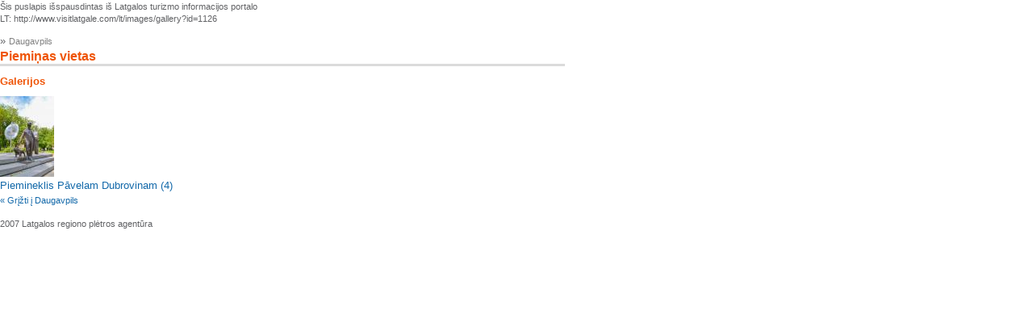

--- FILE ---
content_type: text/html
request_url: http://www.visitlatgale.com/lt/images/gallery?id=1126&print=1
body_size: 761
content:
<!DOCTYPE HTML PUBLIC "-//W3C//DTD HTML 4.01//EN"
    "http://www.w3.org/TR/REC-html40/strict.dtd">

<html>
<head>
 <meta http-equiv="content-type" content="text/html; charset=UTF-8" />
 <link rel="stylesheet" type="text/css" href="/css/colorbox.css" />
 <link rel="stylesheet" type="text/css" href="/css/content.css" />
 <link rel="stylesheet" type="text/css" href="/css/main.css" />
</head>
<body>
<div class="content printer">
<div><small>Šis puslapis išspausdintas iš Latgalos turizmo informacijos portalo<br />
LT: http://www.visitlatgale.com/lt/images/gallery?id=1126</small><p></div>
<div class="col-md-12 path">
<span>&raquo; <a href="gallery?id=859">Daugavpils</a> </span>
</div>

<div id="block_page"></div><h1>Piemiņas vietas</h1><div class="page-content"><div class="row">
<h2 class="col-md-12">Galerijos</h2>
<div class="col-md-6"><div class="thumbnail">
<a href="gallery?id=479"><img src="/images/10222-21584-dubrovina_parks_daugavpils_%281%29-s.jpg" alt="Piemineklis Pāvelam Dubrovinam" /></a>
<div class="description caption">
<a href="gallery?id=479">Piemineklis Pāvelam Dubrovinam <span>(4)</span></a></div>
</div></div>


<div class="col-xs-12">
<div class="back-link"><a href="gallery?id=859">&laquo; Grįžti į Daugavpils</a></div></div>
</div>
</div>
</div>
<small>2007 Latgalos regiono plėtros agentūra</small>
<script src="/js/jquery-1.12.0.min.js" type="text/javascript"></script>
<script type="text/javascript" src="/js/jquery-migrate-1.3.0.min.js"></script>
<script type="text/javascript" src="/js/jquery.colorbox-min.js"></script>
<script type="text/javascript" src="/js/application.js"></script>
</body>
</html>
